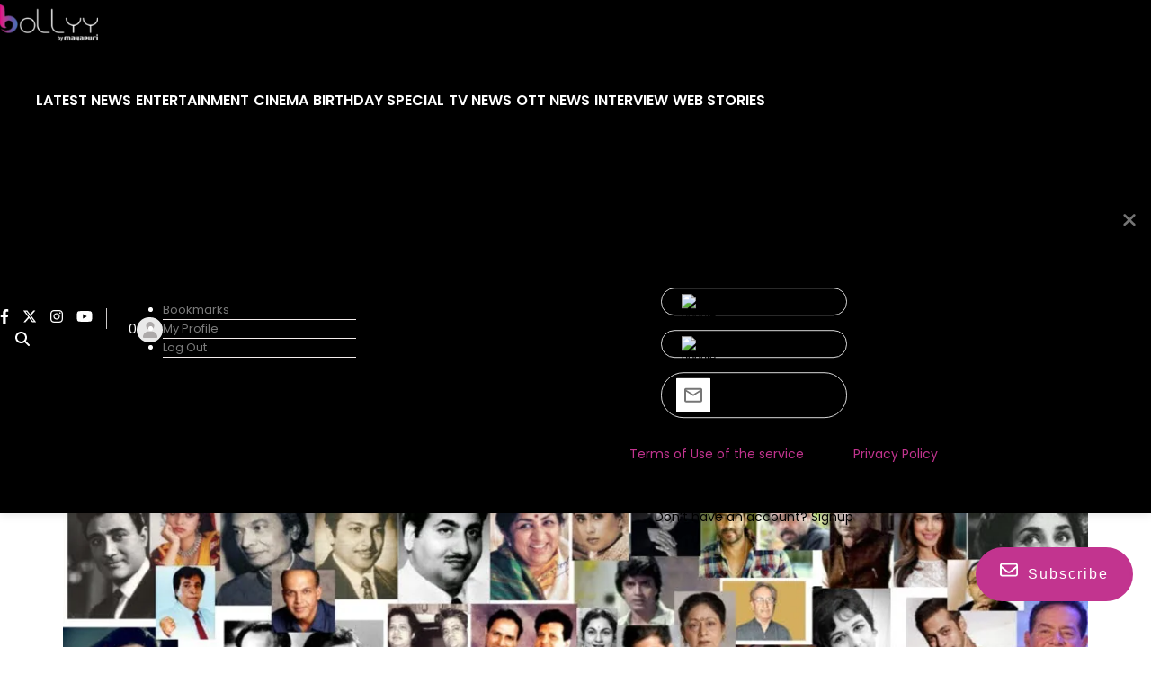

--- FILE ---
content_type: text/html; charset=utf-8
request_url: https://www.google.com/recaptcha/api2/aframe
body_size: 259
content:
<!DOCTYPE HTML><html><head><meta http-equiv="content-type" content="text/html; charset=UTF-8"></head><body><script nonce="lJBj8VuJoJTGL37Yq6xf2g">/** Anti-fraud and anti-abuse applications only. See google.com/recaptcha */ try{var clients={'sodar':'https://pagead2.googlesyndication.com/pagead/sodar?'};window.addEventListener("message",function(a){try{if(a.source===window.parent){var b=JSON.parse(a.data);var c=clients[b['id']];if(c){var d=document.createElement('img');d.src=c+b['params']+'&rc='+(localStorage.getItem("rc::a")?sessionStorage.getItem("rc::b"):"");window.document.body.appendChild(d);sessionStorage.setItem("rc::e",parseInt(sessionStorage.getItem("rc::e")||0)+1);localStorage.setItem("rc::h",'1768702865182');}}}catch(b){}});window.parent.postMessage("_grecaptcha_ready", "*");}catch(b){}</script></body></html>